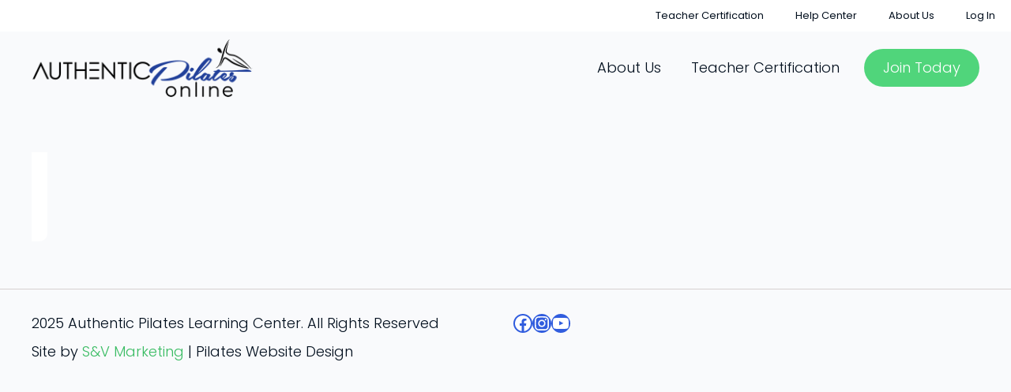

--- FILE ---
content_type: text/css
request_url: https://authenticpilatesonline.com/wp-content/themes/generatepress_child/editor-styles.css?ver=6.8.3
body_size: -113
content:
.times{
	font-family: "Times New Roman", serif;
	text-transform: uppercase;
}

--- FILE ---
content_type: text/css
request_url: https://authenticpilatesonline.com/wp-content/themes/generatepress_child/style.css?ver=1741823969
body_size: 544
content:
/*
 Theme Name:   S&V Marketing Theme
 Theme URI:    https://svmarketinginc.com/
 Description:  A custom child theme for GeneratePress
 Author:       Anastasiya Goers
 Author URI:   https://www.svmarketinginc.com/
 Template:     generatepress
 Version:      1.0
*/
main#main{
    overflow: hidden;
}
.main-navigation:not(.slideout-navigation) .main-nav li.menu-cta a {
  background-color: var(--global-color-9);
color: var(--base-3);
  border: 0;
  line-height: 24px;
	padding: 12px 24px;
  border-radius: 50px;
  margin-left: 12px;
  transition: all 0.5s ease 0s;
}

.main-navigation:not(.slideout-navigation) .main-nav li.menu-cta a:hover {
  background-color: var(--contrast);
color: #ffffff;
  transition: all 0.5s ease 0s;
}
.main-navigation .inside-navigation {
    align-items: center;
}
a.gb-button:hover{
	text-decoration: none;
}
.main-navigation .menu-bar-items a {
    color: white !important;
}
h1.entry-title {
    text-align: center;
    padding-bottom: 40px;
}
@media only screen and (max-width : 480px){
.gb-container-5811f8d5 {
    background-image: none !important;
}
}
.masonry-load-more.load-more.has-svg-icon {
    /* margin: auto; */
    text-align: center;
}

/*Woocommerce*/
.woocommerce-MyAccount-navigation li:hover{
	background-color: #ffffff;
}
.woocommerce-MyAccount-navigation li a {

    padding: 16px !important;
    border-bottom: 1px solid rgba(0, 0, 0, .1);
    font-size: 85%;
    color: black;
}
.video-grid-icon {
    left: calc(50% - 2rem);
    opacity: 0;
    position: absolute;
    top: calc(50% - 2rem)
}

--- FILE ---
content_type: text/css
request_url: https://authenticpilatesonline.com/wp-content/uploads/generateblocks/style-global.css?ver=1741797162
body_size: 648
content:
.button-accent-solid{background-color:var(--global-color-9);color:var(--base-3);display:inline-flex;font-size:18px;font-weight:normal;letter-spacing:0.08em;border:1px solid var(--contrast-3);border-radius:50px;padding:12px 32px}.button-accent-solid:hover{background-color:var(--base-3);color:var(--accent);border-top-color:var(--accent);border-right-color:var(--accent);border-bottom-color:var(--accent);border-left-color:var(--accent)}.button-accent-solid:is(:hover,:focus){color:var(--white);text-decoration:none}@media (max-width:767px){.button-accent-solid{text-align:center;padding:15px}}.button-accent-outline{border-bottom-left-radius:4px;border-bottom-right-radius:4px;border-top-left-radius:4px;border-top-right-radius:4px;border:1px solid var(--global-color-9);color:var(--global-color-9);display:inline-flex;font-family:Jost;font-size:18px;font-weight:normal;letter-spacing:0.08em;padding:12px 32px}.button-accent-outline:hover{background-color:var(--global-color-9);color:#ffffff}@media (max-width:767px){.button-accent-outline{padding:10px 24px}}.button-primary-solid{background-color:var(--accent);border-bottom-left-radius:4px;border-bottom-right-radius:4px;border-top-left-radius:4px;border-top-right-radius:4px;border:1px solid var(--accent);color:var(--white);display:inline-flex;font-family:Jost;font-size:18px;font-weight:normal;letter-spacing:0.08em;padding:12px 32px}.button-primary-solid:hover{background-color:var(--accent-2);color:var(--white);border-color:var(--accent-2)}@media (max-width:767px){.button-primary-solid{padding:10px 24px}}.button-primary-outline{border-bottom-left-radius:4px;border-bottom-right-radius:4px;border-top-left-radius:4px;border-top-right-radius:4px;border:1px solid var(--contrast-2);color:var(--contrast-2);display:inline-flex;font-weight:normal;letter-spacing:0.05em;padding:12px 32px}.button-primary-outline:hover{background-color:var(--contrast-2);color:#ffffff}@media (max-width:767px){.button-primary-outline{padding:10px 24px}}.section-full-width-outer{padding:120px 40px}@media (max-width:1024px){.section-full-width-outer{padding-bottom:80px;padding-top:80px}}@media (max-width:767px){.section-full-width-outer{padding:60px 16px}}.section-container-outer{border-bottom-left-radius:4px;border-bottom-right-radius:4px;border-top-left-radius:4px;border-top-right-radius:4px;padding:60px 40px}@media (max-width:1024px){.section-container-outer{padding:60px 40px}}@media (max-width:767px){.section-container-outer{padding:40px 16px}}.button-light-outline{border-bottom-left-radius:4px;border-bottom-right-radius:4px;border-top-left-radius:4px;border-top-right-radius:4px;border:1px solid var(--white);color:var(--white);display:inline-flex;font-family:Jost;font-size:18px;font-weight:normal;letter-spacing:0.08em;padding:12px 32px}.button-light-outline:hover{background-color:var(--accent);color:var(--white);border-color:var(--accent)}@media (max-width:767px){.button-light-outline{padding:10px 24px}}.button-underline{border-bottom:2px solid var(--contrast-3);color:var(--global-color-9);font-family:Jost;letter-spacing:0.08px}.button-underline:hover{border-color:var(--accent-2);color:var(--contrast)}.image-z-index-10{object-fit:cover;opacity:1;position:relative;z-index:10}.small-container{padding:40px 24px}@media (max-width:767px){.small-container{padding-bottom:32px;padding-top:32px}}.button-primary-sm{background-color:var(--accent);border-bottom-left-radius:4px;border-bottom-right-radius:4px;border-top-left-radius:4px;border-top-right-radius:4px;border:1px solid var(--accent);color:var(--white);display:inline-flex;font-family:Jost;font-size:14px;font-weight:normal;letter-spacing:0.08em;padding:8px 16px}.button-primary-sm:hover{background-color:var(--accent-2);color:var(--white);border-color:var(--accent-2);text-decoration:none}.button-primary-sm:is(:hover,:focus){color:var(--white);text-decoration:none}@media (max-width:767px){.button-primary-sm{padding:10px 24px}}.btn-primary{background-color:var(--contrast);border-bottom-left-radius:50px;border-bottom-right-radius:50px;border-top-left-radius:50px;border-top-right-radius:50px;color:var(--base-3);display:inline-flex;font-size:18px;font-weight:300;padding:12px 30px}.btn-primary:hover{background-color:var(--global-color-9);color:var(--base-3)}@media (max-width:767px){.btn-primary{justify-content:center;padding:15px;width:100%}}.prgph-primary{color:var(--accent);font-size:18px;line-height:2em;margin-bottom:20px}.heading2-style{color:var(--accent);font-size:40px;font-weight:700;line-height:1.3em}.heading3-style{font-size:30px;font-weight:700}.video-grid-container{position:relative}